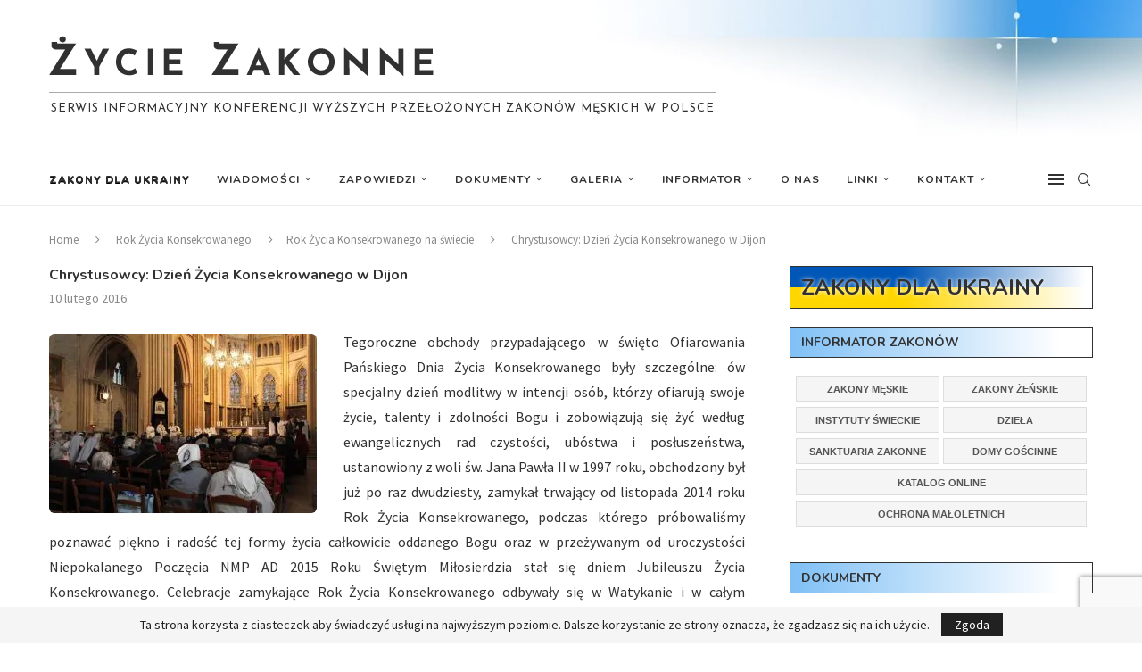

--- FILE ---
content_type: text/html; charset=utf-8
request_url: https://www.google.com/recaptcha/api2/anchor?ar=1&k=6LdJ88sUAAAAAHftO3510jH9DiJ1e2sPD2GcWowK&co=aHR0cHM6Ly93d3cuenljaWV6YWtvbm5lLnBsOjQ0Mw..&hl=en&v=PoyoqOPhxBO7pBk68S4YbpHZ&size=invisible&anchor-ms=20000&execute-ms=30000&cb=2g3i90ysb26j
body_size: 48669
content:
<!DOCTYPE HTML><html dir="ltr" lang="en"><head><meta http-equiv="Content-Type" content="text/html; charset=UTF-8">
<meta http-equiv="X-UA-Compatible" content="IE=edge">
<title>reCAPTCHA</title>
<style type="text/css">
/* cyrillic-ext */
@font-face {
  font-family: 'Roboto';
  font-style: normal;
  font-weight: 400;
  font-stretch: 100%;
  src: url(//fonts.gstatic.com/s/roboto/v48/KFO7CnqEu92Fr1ME7kSn66aGLdTylUAMa3GUBHMdazTgWw.woff2) format('woff2');
  unicode-range: U+0460-052F, U+1C80-1C8A, U+20B4, U+2DE0-2DFF, U+A640-A69F, U+FE2E-FE2F;
}
/* cyrillic */
@font-face {
  font-family: 'Roboto';
  font-style: normal;
  font-weight: 400;
  font-stretch: 100%;
  src: url(//fonts.gstatic.com/s/roboto/v48/KFO7CnqEu92Fr1ME7kSn66aGLdTylUAMa3iUBHMdazTgWw.woff2) format('woff2');
  unicode-range: U+0301, U+0400-045F, U+0490-0491, U+04B0-04B1, U+2116;
}
/* greek-ext */
@font-face {
  font-family: 'Roboto';
  font-style: normal;
  font-weight: 400;
  font-stretch: 100%;
  src: url(//fonts.gstatic.com/s/roboto/v48/KFO7CnqEu92Fr1ME7kSn66aGLdTylUAMa3CUBHMdazTgWw.woff2) format('woff2');
  unicode-range: U+1F00-1FFF;
}
/* greek */
@font-face {
  font-family: 'Roboto';
  font-style: normal;
  font-weight: 400;
  font-stretch: 100%;
  src: url(//fonts.gstatic.com/s/roboto/v48/KFO7CnqEu92Fr1ME7kSn66aGLdTylUAMa3-UBHMdazTgWw.woff2) format('woff2');
  unicode-range: U+0370-0377, U+037A-037F, U+0384-038A, U+038C, U+038E-03A1, U+03A3-03FF;
}
/* math */
@font-face {
  font-family: 'Roboto';
  font-style: normal;
  font-weight: 400;
  font-stretch: 100%;
  src: url(//fonts.gstatic.com/s/roboto/v48/KFO7CnqEu92Fr1ME7kSn66aGLdTylUAMawCUBHMdazTgWw.woff2) format('woff2');
  unicode-range: U+0302-0303, U+0305, U+0307-0308, U+0310, U+0312, U+0315, U+031A, U+0326-0327, U+032C, U+032F-0330, U+0332-0333, U+0338, U+033A, U+0346, U+034D, U+0391-03A1, U+03A3-03A9, U+03B1-03C9, U+03D1, U+03D5-03D6, U+03F0-03F1, U+03F4-03F5, U+2016-2017, U+2034-2038, U+203C, U+2040, U+2043, U+2047, U+2050, U+2057, U+205F, U+2070-2071, U+2074-208E, U+2090-209C, U+20D0-20DC, U+20E1, U+20E5-20EF, U+2100-2112, U+2114-2115, U+2117-2121, U+2123-214F, U+2190, U+2192, U+2194-21AE, U+21B0-21E5, U+21F1-21F2, U+21F4-2211, U+2213-2214, U+2216-22FF, U+2308-230B, U+2310, U+2319, U+231C-2321, U+2336-237A, U+237C, U+2395, U+239B-23B7, U+23D0, U+23DC-23E1, U+2474-2475, U+25AF, U+25B3, U+25B7, U+25BD, U+25C1, U+25CA, U+25CC, U+25FB, U+266D-266F, U+27C0-27FF, U+2900-2AFF, U+2B0E-2B11, U+2B30-2B4C, U+2BFE, U+3030, U+FF5B, U+FF5D, U+1D400-1D7FF, U+1EE00-1EEFF;
}
/* symbols */
@font-face {
  font-family: 'Roboto';
  font-style: normal;
  font-weight: 400;
  font-stretch: 100%;
  src: url(//fonts.gstatic.com/s/roboto/v48/KFO7CnqEu92Fr1ME7kSn66aGLdTylUAMaxKUBHMdazTgWw.woff2) format('woff2');
  unicode-range: U+0001-000C, U+000E-001F, U+007F-009F, U+20DD-20E0, U+20E2-20E4, U+2150-218F, U+2190, U+2192, U+2194-2199, U+21AF, U+21E6-21F0, U+21F3, U+2218-2219, U+2299, U+22C4-22C6, U+2300-243F, U+2440-244A, U+2460-24FF, U+25A0-27BF, U+2800-28FF, U+2921-2922, U+2981, U+29BF, U+29EB, U+2B00-2BFF, U+4DC0-4DFF, U+FFF9-FFFB, U+10140-1018E, U+10190-1019C, U+101A0, U+101D0-101FD, U+102E0-102FB, U+10E60-10E7E, U+1D2C0-1D2D3, U+1D2E0-1D37F, U+1F000-1F0FF, U+1F100-1F1AD, U+1F1E6-1F1FF, U+1F30D-1F30F, U+1F315, U+1F31C, U+1F31E, U+1F320-1F32C, U+1F336, U+1F378, U+1F37D, U+1F382, U+1F393-1F39F, U+1F3A7-1F3A8, U+1F3AC-1F3AF, U+1F3C2, U+1F3C4-1F3C6, U+1F3CA-1F3CE, U+1F3D4-1F3E0, U+1F3ED, U+1F3F1-1F3F3, U+1F3F5-1F3F7, U+1F408, U+1F415, U+1F41F, U+1F426, U+1F43F, U+1F441-1F442, U+1F444, U+1F446-1F449, U+1F44C-1F44E, U+1F453, U+1F46A, U+1F47D, U+1F4A3, U+1F4B0, U+1F4B3, U+1F4B9, U+1F4BB, U+1F4BF, U+1F4C8-1F4CB, U+1F4D6, U+1F4DA, U+1F4DF, U+1F4E3-1F4E6, U+1F4EA-1F4ED, U+1F4F7, U+1F4F9-1F4FB, U+1F4FD-1F4FE, U+1F503, U+1F507-1F50B, U+1F50D, U+1F512-1F513, U+1F53E-1F54A, U+1F54F-1F5FA, U+1F610, U+1F650-1F67F, U+1F687, U+1F68D, U+1F691, U+1F694, U+1F698, U+1F6AD, U+1F6B2, U+1F6B9-1F6BA, U+1F6BC, U+1F6C6-1F6CF, U+1F6D3-1F6D7, U+1F6E0-1F6EA, U+1F6F0-1F6F3, U+1F6F7-1F6FC, U+1F700-1F7FF, U+1F800-1F80B, U+1F810-1F847, U+1F850-1F859, U+1F860-1F887, U+1F890-1F8AD, U+1F8B0-1F8BB, U+1F8C0-1F8C1, U+1F900-1F90B, U+1F93B, U+1F946, U+1F984, U+1F996, U+1F9E9, U+1FA00-1FA6F, U+1FA70-1FA7C, U+1FA80-1FA89, U+1FA8F-1FAC6, U+1FACE-1FADC, U+1FADF-1FAE9, U+1FAF0-1FAF8, U+1FB00-1FBFF;
}
/* vietnamese */
@font-face {
  font-family: 'Roboto';
  font-style: normal;
  font-weight: 400;
  font-stretch: 100%;
  src: url(//fonts.gstatic.com/s/roboto/v48/KFO7CnqEu92Fr1ME7kSn66aGLdTylUAMa3OUBHMdazTgWw.woff2) format('woff2');
  unicode-range: U+0102-0103, U+0110-0111, U+0128-0129, U+0168-0169, U+01A0-01A1, U+01AF-01B0, U+0300-0301, U+0303-0304, U+0308-0309, U+0323, U+0329, U+1EA0-1EF9, U+20AB;
}
/* latin-ext */
@font-face {
  font-family: 'Roboto';
  font-style: normal;
  font-weight: 400;
  font-stretch: 100%;
  src: url(//fonts.gstatic.com/s/roboto/v48/KFO7CnqEu92Fr1ME7kSn66aGLdTylUAMa3KUBHMdazTgWw.woff2) format('woff2');
  unicode-range: U+0100-02BA, U+02BD-02C5, U+02C7-02CC, U+02CE-02D7, U+02DD-02FF, U+0304, U+0308, U+0329, U+1D00-1DBF, U+1E00-1E9F, U+1EF2-1EFF, U+2020, U+20A0-20AB, U+20AD-20C0, U+2113, U+2C60-2C7F, U+A720-A7FF;
}
/* latin */
@font-face {
  font-family: 'Roboto';
  font-style: normal;
  font-weight: 400;
  font-stretch: 100%;
  src: url(//fonts.gstatic.com/s/roboto/v48/KFO7CnqEu92Fr1ME7kSn66aGLdTylUAMa3yUBHMdazQ.woff2) format('woff2');
  unicode-range: U+0000-00FF, U+0131, U+0152-0153, U+02BB-02BC, U+02C6, U+02DA, U+02DC, U+0304, U+0308, U+0329, U+2000-206F, U+20AC, U+2122, U+2191, U+2193, U+2212, U+2215, U+FEFF, U+FFFD;
}
/* cyrillic-ext */
@font-face {
  font-family: 'Roboto';
  font-style: normal;
  font-weight: 500;
  font-stretch: 100%;
  src: url(//fonts.gstatic.com/s/roboto/v48/KFO7CnqEu92Fr1ME7kSn66aGLdTylUAMa3GUBHMdazTgWw.woff2) format('woff2');
  unicode-range: U+0460-052F, U+1C80-1C8A, U+20B4, U+2DE0-2DFF, U+A640-A69F, U+FE2E-FE2F;
}
/* cyrillic */
@font-face {
  font-family: 'Roboto';
  font-style: normal;
  font-weight: 500;
  font-stretch: 100%;
  src: url(//fonts.gstatic.com/s/roboto/v48/KFO7CnqEu92Fr1ME7kSn66aGLdTylUAMa3iUBHMdazTgWw.woff2) format('woff2');
  unicode-range: U+0301, U+0400-045F, U+0490-0491, U+04B0-04B1, U+2116;
}
/* greek-ext */
@font-face {
  font-family: 'Roboto';
  font-style: normal;
  font-weight: 500;
  font-stretch: 100%;
  src: url(//fonts.gstatic.com/s/roboto/v48/KFO7CnqEu92Fr1ME7kSn66aGLdTylUAMa3CUBHMdazTgWw.woff2) format('woff2');
  unicode-range: U+1F00-1FFF;
}
/* greek */
@font-face {
  font-family: 'Roboto';
  font-style: normal;
  font-weight: 500;
  font-stretch: 100%;
  src: url(//fonts.gstatic.com/s/roboto/v48/KFO7CnqEu92Fr1ME7kSn66aGLdTylUAMa3-UBHMdazTgWw.woff2) format('woff2');
  unicode-range: U+0370-0377, U+037A-037F, U+0384-038A, U+038C, U+038E-03A1, U+03A3-03FF;
}
/* math */
@font-face {
  font-family: 'Roboto';
  font-style: normal;
  font-weight: 500;
  font-stretch: 100%;
  src: url(//fonts.gstatic.com/s/roboto/v48/KFO7CnqEu92Fr1ME7kSn66aGLdTylUAMawCUBHMdazTgWw.woff2) format('woff2');
  unicode-range: U+0302-0303, U+0305, U+0307-0308, U+0310, U+0312, U+0315, U+031A, U+0326-0327, U+032C, U+032F-0330, U+0332-0333, U+0338, U+033A, U+0346, U+034D, U+0391-03A1, U+03A3-03A9, U+03B1-03C9, U+03D1, U+03D5-03D6, U+03F0-03F1, U+03F4-03F5, U+2016-2017, U+2034-2038, U+203C, U+2040, U+2043, U+2047, U+2050, U+2057, U+205F, U+2070-2071, U+2074-208E, U+2090-209C, U+20D0-20DC, U+20E1, U+20E5-20EF, U+2100-2112, U+2114-2115, U+2117-2121, U+2123-214F, U+2190, U+2192, U+2194-21AE, U+21B0-21E5, U+21F1-21F2, U+21F4-2211, U+2213-2214, U+2216-22FF, U+2308-230B, U+2310, U+2319, U+231C-2321, U+2336-237A, U+237C, U+2395, U+239B-23B7, U+23D0, U+23DC-23E1, U+2474-2475, U+25AF, U+25B3, U+25B7, U+25BD, U+25C1, U+25CA, U+25CC, U+25FB, U+266D-266F, U+27C0-27FF, U+2900-2AFF, U+2B0E-2B11, U+2B30-2B4C, U+2BFE, U+3030, U+FF5B, U+FF5D, U+1D400-1D7FF, U+1EE00-1EEFF;
}
/* symbols */
@font-face {
  font-family: 'Roboto';
  font-style: normal;
  font-weight: 500;
  font-stretch: 100%;
  src: url(//fonts.gstatic.com/s/roboto/v48/KFO7CnqEu92Fr1ME7kSn66aGLdTylUAMaxKUBHMdazTgWw.woff2) format('woff2');
  unicode-range: U+0001-000C, U+000E-001F, U+007F-009F, U+20DD-20E0, U+20E2-20E4, U+2150-218F, U+2190, U+2192, U+2194-2199, U+21AF, U+21E6-21F0, U+21F3, U+2218-2219, U+2299, U+22C4-22C6, U+2300-243F, U+2440-244A, U+2460-24FF, U+25A0-27BF, U+2800-28FF, U+2921-2922, U+2981, U+29BF, U+29EB, U+2B00-2BFF, U+4DC0-4DFF, U+FFF9-FFFB, U+10140-1018E, U+10190-1019C, U+101A0, U+101D0-101FD, U+102E0-102FB, U+10E60-10E7E, U+1D2C0-1D2D3, U+1D2E0-1D37F, U+1F000-1F0FF, U+1F100-1F1AD, U+1F1E6-1F1FF, U+1F30D-1F30F, U+1F315, U+1F31C, U+1F31E, U+1F320-1F32C, U+1F336, U+1F378, U+1F37D, U+1F382, U+1F393-1F39F, U+1F3A7-1F3A8, U+1F3AC-1F3AF, U+1F3C2, U+1F3C4-1F3C6, U+1F3CA-1F3CE, U+1F3D4-1F3E0, U+1F3ED, U+1F3F1-1F3F3, U+1F3F5-1F3F7, U+1F408, U+1F415, U+1F41F, U+1F426, U+1F43F, U+1F441-1F442, U+1F444, U+1F446-1F449, U+1F44C-1F44E, U+1F453, U+1F46A, U+1F47D, U+1F4A3, U+1F4B0, U+1F4B3, U+1F4B9, U+1F4BB, U+1F4BF, U+1F4C8-1F4CB, U+1F4D6, U+1F4DA, U+1F4DF, U+1F4E3-1F4E6, U+1F4EA-1F4ED, U+1F4F7, U+1F4F9-1F4FB, U+1F4FD-1F4FE, U+1F503, U+1F507-1F50B, U+1F50D, U+1F512-1F513, U+1F53E-1F54A, U+1F54F-1F5FA, U+1F610, U+1F650-1F67F, U+1F687, U+1F68D, U+1F691, U+1F694, U+1F698, U+1F6AD, U+1F6B2, U+1F6B9-1F6BA, U+1F6BC, U+1F6C6-1F6CF, U+1F6D3-1F6D7, U+1F6E0-1F6EA, U+1F6F0-1F6F3, U+1F6F7-1F6FC, U+1F700-1F7FF, U+1F800-1F80B, U+1F810-1F847, U+1F850-1F859, U+1F860-1F887, U+1F890-1F8AD, U+1F8B0-1F8BB, U+1F8C0-1F8C1, U+1F900-1F90B, U+1F93B, U+1F946, U+1F984, U+1F996, U+1F9E9, U+1FA00-1FA6F, U+1FA70-1FA7C, U+1FA80-1FA89, U+1FA8F-1FAC6, U+1FACE-1FADC, U+1FADF-1FAE9, U+1FAF0-1FAF8, U+1FB00-1FBFF;
}
/* vietnamese */
@font-face {
  font-family: 'Roboto';
  font-style: normal;
  font-weight: 500;
  font-stretch: 100%;
  src: url(//fonts.gstatic.com/s/roboto/v48/KFO7CnqEu92Fr1ME7kSn66aGLdTylUAMa3OUBHMdazTgWw.woff2) format('woff2');
  unicode-range: U+0102-0103, U+0110-0111, U+0128-0129, U+0168-0169, U+01A0-01A1, U+01AF-01B0, U+0300-0301, U+0303-0304, U+0308-0309, U+0323, U+0329, U+1EA0-1EF9, U+20AB;
}
/* latin-ext */
@font-face {
  font-family: 'Roboto';
  font-style: normal;
  font-weight: 500;
  font-stretch: 100%;
  src: url(//fonts.gstatic.com/s/roboto/v48/KFO7CnqEu92Fr1ME7kSn66aGLdTylUAMa3KUBHMdazTgWw.woff2) format('woff2');
  unicode-range: U+0100-02BA, U+02BD-02C5, U+02C7-02CC, U+02CE-02D7, U+02DD-02FF, U+0304, U+0308, U+0329, U+1D00-1DBF, U+1E00-1E9F, U+1EF2-1EFF, U+2020, U+20A0-20AB, U+20AD-20C0, U+2113, U+2C60-2C7F, U+A720-A7FF;
}
/* latin */
@font-face {
  font-family: 'Roboto';
  font-style: normal;
  font-weight: 500;
  font-stretch: 100%;
  src: url(//fonts.gstatic.com/s/roboto/v48/KFO7CnqEu92Fr1ME7kSn66aGLdTylUAMa3yUBHMdazQ.woff2) format('woff2');
  unicode-range: U+0000-00FF, U+0131, U+0152-0153, U+02BB-02BC, U+02C6, U+02DA, U+02DC, U+0304, U+0308, U+0329, U+2000-206F, U+20AC, U+2122, U+2191, U+2193, U+2212, U+2215, U+FEFF, U+FFFD;
}
/* cyrillic-ext */
@font-face {
  font-family: 'Roboto';
  font-style: normal;
  font-weight: 900;
  font-stretch: 100%;
  src: url(//fonts.gstatic.com/s/roboto/v48/KFO7CnqEu92Fr1ME7kSn66aGLdTylUAMa3GUBHMdazTgWw.woff2) format('woff2');
  unicode-range: U+0460-052F, U+1C80-1C8A, U+20B4, U+2DE0-2DFF, U+A640-A69F, U+FE2E-FE2F;
}
/* cyrillic */
@font-face {
  font-family: 'Roboto';
  font-style: normal;
  font-weight: 900;
  font-stretch: 100%;
  src: url(//fonts.gstatic.com/s/roboto/v48/KFO7CnqEu92Fr1ME7kSn66aGLdTylUAMa3iUBHMdazTgWw.woff2) format('woff2');
  unicode-range: U+0301, U+0400-045F, U+0490-0491, U+04B0-04B1, U+2116;
}
/* greek-ext */
@font-face {
  font-family: 'Roboto';
  font-style: normal;
  font-weight: 900;
  font-stretch: 100%;
  src: url(//fonts.gstatic.com/s/roboto/v48/KFO7CnqEu92Fr1ME7kSn66aGLdTylUAMa3CUBHMdazTgWw.woff2) format('woff2');
  unicode-range: U+1F00-1FFF;
}
/* greek */
@font-face {
  font-family: 'Roboto';
  font-style: normal;
  font-weight: 900;
  font-stretch: 100%;
  src: url(//fonts.gstatic.com/s/roboto/v48/KFO7CnqEu92Fr1ME7kSn66aGLdTylUAMa3-UBHMdazTgWw.woff2) format('woff2');
  unicode-range: U+0370-0377, U+037A-037F, U+0384-038A, U+038C, U+038E-03A1, U+03A3-03FF;
}
/* math */
@font-face {
  font-family: 'Roboto';
  font-style: normal;
  font-weight: 900;
  font-stretch: 100%;
  src: url(//fonts.gstatic.com/s/roboto/v48/KFO7CnqEu92Fr1ME7kSn66aGLdTylUAMawCUBHMdazTgWw.woff2) format('woff2');
  unicode-range: U+0302-0303, U+0305, U+0307-0308, U+0310, U+0312, U+0315, U+031A, U+0326-0327, U+032C, U+032F-0330, U+0332-0333, U+0338, U+033A, U+0346, U+034D, U+0391-03A1, U+03A3-03A9, U+03B1-03C9, U+03D1, U+03D5-03D6, U+03F0-03F1, U+03F4-03F5, U+2016-2017, U+2034-2038, U+203C, U+2040, U+2043, U+2047, U+2050, U+2057, U+205F, U+2070-2071, U+2074-208E, U+2090-209C, U+20D0-20DC, U+20E1, U+20E5-20EF, U+2100-2112, U+2114-2115, U+2117-2121, U+2123-214F, U+2190, U+2192, U+2194-21AE, U+21B0-21E5, U+21F1-21F2, U+21F4-2211, U+2213-2214, U+2216-22FF, U+2308-230B, U+2310, U+2319, U+231C-2321, U+2336-237A, U+237C, U+2395, U+239B-23B7, U+23D0, U+23DC-23E1, U+2474-2475, U+25AF, U+25B3, U+25B7, U+25BD, U+25C1, U+25CA, U+25CC, U+25FB, U+266D-266F, U+27C0-27FF, U+2900-2AFF, U+2B0E-2B11, U+2B30-2B4C, U+2BFE, U+3030, U+FF5B, U+FF5D, U+1D400-1D7FF, U+1EE00-1EEFF;
}
/* symbols */
@font-face {
  font-family: 'Roboto';
  font-style: normal;
  font-weight: 900;
  font-stretch: 100%;
  src: url(//fonts.gstatic.com/s/roboto/v48/KFO7CnqEu92Fr1ME7kSn66aGLdTylUAMaxKUBHMdazTgWw.woff2) format('woff2');
  unicode-range: U+0001-000C, U+000E-001F, U+007F-009F, U+20DD-20E0, U+20E2-20E4, U+2150-218F, U+2190, U+2192, U+2194-2199, U+21AF, U+21E6-21F0, U+21F3, U+2218-2219, U+2299, U+22C4-22C6, U+2300-243F, U+2440-244A, U+2460-24FF, U+25A0-27BF, U+2800-28FF, U+2921-2922, U+2981, U+29BF, U+29EB, U+2B00-2BFF, U+4DC0-4DFF, U+FFF9-FFFB, U+10140-1018E, U+10190-1019C, U+101A0, U+101D0-101FD, U+102E0-102FB, U+10E60-10E7E, U+1D2C0-1D2D3, U+1D2E0-1D37F, U+1F000-1F0FF, U+1F100-1F1AD, U+1F1E6-1F1FF, U+1F30D-1F30F, U+1F315, U+1F31C, U+1F31E, U+1F320-1F32C, U+1F336, U+1F378, U+1F37D, U+1F382, U+1F393-1F39F, U+1F3A7-1F3A8, U+1F3AC-1F3AF, U+1F3C2, U+1F3C4-1F3C6, U+1F3CA-1F3CE, U+1F3D4-1F3E0, U+1F3ED, U+1F3F1-1F3F3, U+1F3F5-1F3F7, U+1F408, U+1F415, U+1F41F, U+1F426, U+1F43F, U+1F441-1F442, U+1F444, U+1F446-1F449, U+1F44C-1F44E, U+1F453, U+1F46A, U+1F47D, U+1F4A3, U+1F4B0, U+1F4B3, U+1F4B9, U+1F4BB, U+1F4BF, U+1F4C8-1F4CB, U+1F4D6, U+1F4DA, U+1F4DF, U+1F4E3-1F4E6, U+1F4EA-1F4ED, U+1F4F7, U+1F4F9-1F4FB, U+1F4FD-1F4FE, U+1F503, U+1F507-1F50B, U+1F50D, U+1F512-1F513, U+1F53E-1F54A, U+1F54F-1F5FA, U+1F610, U+1F650-1F67F, U+1F687, U+1F68D, U+1F691, U+1F694, U+1F698, U+1F6AD, U+1F6B2, U+1F6B9-1F6BA, U+1F6BC, U+1F6C6-1F6CF, U+1F6D3-1F6D7, U+1F6E0-1F6EA, U+1F6F0-1F6F3, U+1F6F7-1F6FC, U+1F700-1F7FF, U+1F800-1F80B, U+1F810-1F847, U+1F850-1F859, U+1F860-1F887, U+1F890-1F8AD, U+1F8B0-1F8BB, U+1F8C0-1F8C1, U+1F900-1F90B, U+1F93B, U+1F946, U+1F984, U+1F996, U+1F9E9, U+1FA00-1FA6F, U+1FA70-1FA7C, U+1FA80-1FA89, U+1FA8F-1FAC6, U+1FACE-1FADC, U+1FADF-1FAE9, U+1FAF0-1FAF8, U+1FB00-1FBFF;
}
/* vietnamese */
@font-face {
  font-family: 'Roboto';
  font-style: normal;
  font-weight: 900;
  font-stretch: 100%;
  src: url(//fonts.gstatic.com/s/roboto/v48/KFO7CnqEu92Fr1ME7kSn66aGLdTylUAMa3OUBHMdazTgWw.woff2) format('woff2');
  unicode-range: U+0102-0103, U+0110-0111, U+0128-0129, U+0168-0169, U+01A0-01A1, U+01AF-01B0, U+0300-0301, U+0303-0304, U+0308-0309, U+0323, U+0329, U+1EA0-1EF9, U+20AB;
}
/* latin-ext */
@font-face {
  font-family: 'Roboto';
  font-style: normal;
  font-weight: 900;
  font-stretch: 100%;
  src: url(//fonts.gstatic.com/s/roboto/v48/KFO7CnqEu92Fr1ME7kSn66aGLdTylUAMa3KUBHMdazTgWw.woff2) format('woff2');
  unicode-range: U+0100-02BA, U+02BD-02C5, U+02C7-02CC, U+02CE-02D7, U+02DD-02FF, U+0304, U+0308, U+0329, U+1D00-1DBF, U+1E00-1E9F, U+1EF2-1EFF, U+2020, U+20A0-20AB, U+20AD-20C0, U+2113, U+2C60-2C7F, U+A720-A7FF;
}
/* latin */
@font-face {
  font-family: 'Roboto';
  font-style: normal;
  font-weight: 900;
  font-stretch: 100%;
  src: url(//fonts.gstatic.com/s/roboto/v48/KFO7CnqEu92Fr1ME7kSn66aGLdTylUAMa3yUBHMdazQ.woff2) format('woff2');
  unicode-range: U+0000-00FF, U+0131, U+0152-0153, U+02BB-02BC, U+02C6, U+02DA, U+02DC, U+0304, U+0308, U+0329, U+2000-206F, U+20AC, U+2122, U+2191, U+2193, U+2212, U+2215, U+FEFF, U+FFFD;
}

</style>
<link rel="stylesheet" type="text/css" href="https://www.gstatic.com/recaptcha/releases/PoyoqOPhxBO7pBk68S4YbpHZ/styles__ltr.css">
<script nonce="7BEeslSnD_-iaHCY8YUqtQ" type="text/javascript">window['__recaptcha_api'] = 'https://www.google.com/recaptcha/api2/';</script>
<script type="text/javascript" src="https://www.gstatic.com/recaptcha/releases/PoyoqOPhxBO7pBk68S4YbpHZ/recaptcha__en.js" nonce="7BEeslSnD_-iaHCY8YUqtQ">
      
    </script></head>
<body><div id="rc-anchor-alert" class="rc-anchor-alert"></div>
<input type="hidden" id="recaptcha-token" value="[base64]">
<script type="text/javascript" nonce="7BEeslSnD_-iaHCY8YUqtQ">
      recaptcha.anchor.Main.init("[\x22ainput\x22,[\x22bgdata\x22,\x22\x22,\[base64]/[base64]/[base64]/bmV3IHJbeF0oY1swXSk6RT09Mj9uZXcgclt4XShjWzBdLGNbMV0pOkU9PTM/bmV3IHJbeF0oY1swXSxjWzFdLGNbMl0pOkU9PTQ/[base64]/[base64]/[base64]/[base64]/[base64]/[base64]/[base64]/[base64]\x22,\[base64]\x22,\[base64]/DvsOgw4IkwqjChl5Zwp5uD8O+wo7Dk8KVNAzDpcOgwrxcW8O/dMOHwofDi0rDlDg+wqjDkGZ0w4tTC8KIwq0gC8K+VcOvHUdVw752R8OyUsK3O8KAfcKHdsK9XhNDwqh2woTCjcOMwrvCncOMIsOEUcKsbMKYwqXDiTwyDcOlAcK4C8KmwqsIw6jDpXXCrzNSwr1icX/DiGJOVFzCrcKaw7Q8wpwUAsOcQcK3w4PCjMK5Nk7ClsOJasO/VCkEBMOteTxyJ8Ocw7YBw7jDrgrDlzrDhR9jE3UQZcK/wqrDs8K0Wl3DpMKiN8OzCcOxwpjDmQgnYj5Awp/DvMO1wpFMw43DulDCvSjDrkESwojCn3/DlyfCv1kKw7Q+O3l5wq7DmjvCncOXw4LCtiTDiMOUAMOfJsKkw4M7b38Pw4R/wqoycijDpHnCs2vDjj/[base64]/DiMKYwr47UsKhcU7CoG95Jj3Cm8KMw6oUwqgjQcOmwpF2wpTCh8OEw4IJwpzDlMKMw5bCtnjDkzAGwr7DhiHCsx8Sc2Bzfk4Vwo1scsOQwqF5w4R5woDDoSvDuW9EMjl+w5/[base64]/DhAtwwqNiH2/DrDnCqsKZMWRRw501bcKBwo0EasKMw5YVPk/[base64]/DlsKrd8KMAihCHXc8wogZw78Vw5R8wrXDhQDCosKQwq0rwrZgBcOUNR7Drg5Twq/CisOdwpPCix7CuFoaVcKGfsKYeMOoVsKCDW3DkRYfFwssP0jCgBBUwqbCkMO2X8KXwqgIaMOgEcKkScK3TlY8WQAcMQXDgCEGw6VQwrjDpVdQLMOww63DvMKSHcOyw60SHmUyasOSwqvCpEnDn2vCscK1YWd0wowrwrRRKsKaVDjCoMOAw5DCtA/CgWhRw6XDsmvDpgrCkT9PwpnDjMOKwowuw4whZsKjHWLCmMKgEMODwoLDgS8ywrnDpsKnCT80SsOPEUIrYsOoSU/DocKzw7XDvEFOHSksw6/CqMO8w6BrwpjDq1LCgghvw57CsSF2wpowEDUTZm3CncKRw7rCi8KIw5AaMAXCqy14wodPJcKvVcKXwrnCvC4NSxTCm0TDtF8qw4sYw4vDjQ9dWWRZGMKqw5puw59QwpQ6w4LDny/CpSbCpsKawo3DpzoZRMKrwpLDnw0rRMO1w6DDhcKzw43DgE7Cl3R2b8OLBcKNO8Kjw6TDvcKpJzxcwofCp8OafksNOcKzNwPCm0oww5xCY1lAZsOPQ2fDtW/CusOEMcOBfibChHguQcKPUMKlw7rCi3JnVcONwprChsKEw7fDvCpxw4RSCcOJw44TCE/[base64]/[base64]/Du3jDlnpjwqc6w5Z7wpQrfsKsw5TCjcOWWsKYw7jCggTDiMO1e8OjwrTDv8OWw4bCg8OHw69Yw413w6xDVHfCrFfDgixWTsKLXMKdcsKvw7/DkTJsw6lcSD/[base64]/DCJMw7rCp0lwGsK3w5MxGMKKc0nCpG/[base64]/Dh8K6ccKGb2xnWFIvdcODWMKnw7Zcw47DhcKYwpnDpsKCw7zCkShPTEphAgVfJAtjw5jDksKiS8O7CCfDokvClcOqw7XDjUXDmMKxwqwqPTHCllJKw4sPf8Oaw4cbw6h/[base64]/wol9VcKzwp4NwpNIw7nCjn1KwoYVdkPDiMOjXsO/BkTDnQ5SIGbDlG7CisOEaMOZLDQTFlfCpMOow5DDnynCoGUqwrjConzCisKxw63CqMOeGsObwpvDscKaEVERFcKiwoHCpGl3w53Dmm/DlcKdAVjDknNDDVEyw4nCk2jCgMO9wrzDvGJ7w5R3wohEwpMtWnnDojHDmcKcw5/DvcKDesKEezs7RjvCmcKbOQrCvEwdwq3Ds3tyw4tqO15/dhN+wobCvMKUGQMuwr3Cr3kZw4k/wqHDk8OuewfCjMKDwpnCpTPDoBdEwpTCt8KRMcOewp/[base64]/UzJew5YUw6zDiMOLI8O/EMO7wq3CmT/CvU8Mw5XDpjjDkH58wpzCjB0VwqJUXGs4w7sDw71nK2nDoD/Cq8KNw6zCgmXClMK4F8OmHBwrQsOWJsOgwofCtnfChcO6ZcKzKx3DgMKLwrnDsMOqUTHCisK5SMK1wrwbwqPDlsOCwpXChMO/TDrDnWjCncK1w6onwq3CmMKUFmglDypIwpnDp25HKGrCqFpowpnDgcKnw61dKcOYw5tEwrZiwp8VaS/CkcOtwpIqccKHwq8LW8OYwppMwozClA5NF8Khwq3CpMO9w59kwrHDjUjCi1gQVSE6XVDDi8Kkw4xmcUIbw7zDj8KYw7fDvGbCh8O/AlEUwp7Dp0lzNMKzwrnDu8OqecOaFsOeworDl3dEO1HDpQHDocOxwrTDk33CuMOeJjfCtMKtw4hgcy3ClHfDhSjDlgXDsCcKw7/Ds2UGdQdBFcKCSEZCezbCs8ORWXQRHcOHNMOdw7gxw7BWDMK2d1Q6wo/ClcKNKFTDm8KiL8K6w4pUw6Aqfh5xwrDCmC3DohVSw75ww5IdDcKswqoOeXTCrsK/WUJtw4vDtcKHw4jDtsOFwoLDj3jDvznClVfDhUrDgsK3dHbCoF9iHsKXw7x5w67Cv2nDvsOaFHrDs2LDp8OSWMKuI8KvwqbDiENkwrllw4xFM8O3wo9NwqHCojfDjsK5TDDCmA91V8O6ASfDigY/RXNhfsOuwrrCmsOJwoB1d1zDgcO1CRViw4syK2DDgHbCt8KxQcKeQsOyYMKFw7fCkALDvF/Co8OTw7pGw5dJJcK9wr/CoF/DgUjCpVfDjmfDsQfCuWnDsSUKfFfDoCYGWzVcNMKNYzvDgsOfw6jDicK0wqVhw7wcw77CvE/Cq29bcMKKJDdvdiXCqsOGG0HDm8OXwqjDkmlyCWDCvcKRwpZnasKdwrY9wpwrDMOhV0d/[base64]/DncKXZQPCncK+XBhkesOGEsK0G8Kyw53CrcOMw5doQ8OLGsKUw40NKRPDtMKDd0XCtj1Xwp07w69BEEzCgU1ewq0sagHCnX/[base64]/[base64]/w6QSVnLDsMK7fcO+QW7Cvx/CosKTw5UUL2sMDQ9Cw7wDwqAtwqfCnsOYw7nCiEbCgQFCF8KlwpkHdRPChsOFw5VKEDEdw6EJfMK4ezTCniwJw7LDtCfClG81Wm5TGz/[base64]/wpEXLsKZHMKsw5UVT8OWw5LDnMKIa0Yow5xuL8Orw5Few61Sw6/DiBbCnC3Cr8KVwqLCrMKxwrjCvH3CrMKvw7/[base64]/CrlrDkMKLw4MAw7jCvcOmw7/CscK1w65iTzIPGcKMPlo1w5LCmMOOKsOJPsO3BcK1w6/ClhwaP8OGUcOVwqh6w6rDszLDjy7DvcKnw6PCpm9fN8KnSkB8AQ7CiMOXwpsww5fDkMKLH0vCpy8lOsKSw5YAw78two5fwpLCu8K2Z1XCtcK6wq7DrVbCgMO/b8OQwp5Ww7TDnXPDrsK1KcKiREgZIcKXwonDvmBoRMK0R8Ovwqk+YcOFPBoRHcO+ZMO5w6rDkn1oYkdKw5XCnsK9K37CkMKPwq3DrETDoGLDpVHDqzcOwqTDqMKkw7vDnXQfIDYMwppIVcKdwqMfwrLDv2/CkybDi2tqCA/Ck8KpwpHDn8OsaSbDgFrCt1PDvTDDicKBQsK+JMKtwpVQKcKIw5Nac8Kcw7U6VcORwpF2QVQmQVrCjcKiNjLCp3rDr0bCh17DnGhydMOXYCpOw4XDgcK0wpJowp1hTcOPXwLCpH3CssKxwqtrHmTDusO4wp4HYMOewo/[base64]/ZMO9w73DlcOaNj9bw5thw6xLe8ORYcKGJhg8JMORfHERw58tBsK5wp/CqVlLT8ORS8KUMMKgw51DwrY8worCm8Kvw6bDunM8S2vCt8KHw5oow6YLGyTDkgbDnsOfCz7DicKywr3CgMOhw5vDgRAPXkpZw6lCwrzDmsKJwpYRUsOiworDhidfwpHCmx/DmB3DiMKDw7k2wq0rQUFsw6xLQsKRwpACRH/[base64]/Dk8OsE8KlPRnCv8KMwp/DiAXDr8KeaBwsw6Z7WirCmHkCwphhJcKDwoBDCcO7eDTCl2Z1wpokw6jCmENKwpl2DMObU1vCnjjCq3x6PEhewpNywofDk2FHwoITw7VoBnfCosKKQcOow4rDjhMkOgBEKTXDmMOUw47DpcKSw4B+QsORMlxRwr/CkRRyw63Dh8KdOxbDvsK6wrAWBV3CiwIIw74WwqXDhU8sTcKqUBlOwqkxEsKcw7IewqFRAcOFUMO2w7FaLAjDuX/ClsKFMsKNJ8KDK8KQw7jCjcKrwr5gw53DrFlTw7LDkAzClmlXw4ogIcKMGzvCq8OIwqXDh8O5TcK4UMK0N00rw6Z9woYIE8KSw4jCi0jCvyB7YcK4GMKRwpDCssKwwqjCrsOMwrfCkMK/KcOMYwt2GcK2FTTDrMOYw7JTOw5OUW7DosOrwp/DlgpDw7Nww5k9YATCo8OGw77CpcOIwopvOMKIwqjDqWnDn8KGARYvwqLDpWIrMsOfw4o/[base64]/DsMKswovDmcOhEcKlwrBzZA/DnjMWw5fDr1wmdcKAaMK8VQLCo8OOJ8OkcMKKwqRGw5rCkXDCrMKrfcK5fsOpwoQDM8Kiw4BWwofDjcOqV2MXXMKow5d/fMKncmjDmcOCw6tLScO5wprChDjCq1oPwpkBw7RxecKHL8KRNxHChkZ+XMO/w4rDv8KkwrDDuMOfw6DCnA7CoGnDncKIwrHDhcOawqzCnCjDhMK4MMKAcHHDjMOawrHCtsOlw4nCgcKIw6w0MMKLwp1gEFU0wo1ywqoPFMK0w5fDhkHDlcKzwpLCscOQMX1XwpQ7wpnCjcKpw6cRHMKiWXjDjMOgw7jChMOqwo/[base64]/DlEBKw7LChUbCv1t/w402T2DCj8OvwpYMw7HDr0VBMMKZDMKjEMKnVyEAEsKNXsOJw4xJejXDiUDCt8OURX9lNQBEwqI9KcKCw5Jhw53DnnVgw7zCiBTDn8ONw4fDgyXDllfDoyNnwoDDjzR0GcOLI1jDlAXDv8Kdw4MhMitKw4QQPMKQV8K2BSAlMwDCuFvCm8KAIMOAEMORRF/CosKaQcKAQ27ClTfCncK0bcO4wr/[base64]/wqxPNMOQEMKSHMKrw6PDtMKoB8OEwp/Cm8KIw5oNw68fwrMzd8KFSxFIwrLDqcOmwq3Co8OGwqnCu13CkHTDk8KUwq4bwpLCs8KaE8K8wqwlDsO/w5DCvUcbH8KiwqA1wqwqwrHDhsKLw7xLLsKnXsKYwoDCiSTCi0nDtHl/YCIOHWzChcKSGcOtBkNOOGzClCtyBgNCw6VmdkfDiykeOR3Dsi5vwrpMwq9WAMOiPcO/[base64]/DxXCm30mwr7CgwTDhlpVw6RFYcKmJWZ6wprCncK8w7fDm8KXwq/DiTtRYcOGwoHDqsKuKXppw5PCsUtlw7zDtWZmw6LDmsOmKmPDpm7CjMK3LkR0w6jCtMOsw7kdwrbCn8ORwq93w7XCkcKpGVJdaRh7AMKew5jDik0Jw7wpPVrDv8O/ecOeSsO5RB9uwpnDkBtvwrLClm/Ds8ODw5sMT8OEwopCfMKZT8KTw7AHw5jDlMKyVA3CrcKgw7nDjMOQwpjDrsKcGxsiw71meHbDvsK6wpvCnMOjwozCosOIwpTClwvDr0NtwpDDl8K7EAtwLz3DpWAswpDCksKhw5jDhFfChsOowpNrw4nDlcKew6BIJcOMwqjCimHDoGnDtwdhcBvDtF05SnU/woFWbcKzZyEAZirDl8ODwp5Xw45yw63DjiDDoF3DqsKIwprCssKGwo80BcO1VcOpIE95FMKIwr3CuyYWIFXDi8KMA17CtsKGwqwvw5/[base64]/ChnrDuMOZRsO9AsK9L8O3w6DDgsOWw57ClS/CsDgKZmFERwzDkcO5ecKgCcKjCsOjwoYaAztXeELCrTrChlx6wrnDnlhAdMKcwr/DjsKJwqFvw4JJwr3DrMKWwrHCtsONMMKzwojDu8O8wosoZR3Cq8Kuw6rCgcOcJWjDrsKDwoDDnsKIExHDnBlmwoNJIMKFwp/Cj391w6UcBcO6TyJ5W11/w5fDg3g2UMOBaMKDe0tlaD9NDcOGw7bDnsKwccKVBDJAKUTCjy4+STXCscK9wo/CtEbDrSPDgsOVwrTDtwfDhBjCq8O7GcKuMsKuwqnCtcOpM8KJOcOFw4vCpnfCmmbCnlhrwpDCkMOuHwlbwrXCkgVyw6A+w51twqFCPnArw7QNw752XwJycnHDrkHDqcOrJxJFwqQtQiTCpmweB8K9GcOVwqnCriTCjcOvwo7DmsOzIcO/biLCtBFNw4vCn0HDhcOSw64twqvDhsOgYCbDmUwXwo/DhThAUE7DosOCwq0bw5vDhjRqOMKVw45pwrvDrsKOw47DmVkww6LCg8K9wpJ1wp16IMOmw7LCj8KKBMOMGMKQw7rCvsK0w51Hw4HClMKqw5BwXsKbZ8OlI8Kdw7rChx/[base64]/DpTTDhGcqAsODHynDkMOiwoDCklE3wqPDmDJeFsOjEwQEcF7CmMKswoBWU2zDksOQwpzDisK9wqgtw5vCuMO6w6DDi2PDt8KUw7HDgz/CvcK0w6rCosKEHUbDn8KXF8OAwpYfR8KvG8OCE8KOY1kIwr01dMOwFXXCm1LDj1vCocO4ZA/CpGHCr8KUwqPDuhjCmMO7wrgOLlEWwrB7w69GworCl8K5esKgJMK9eA/CkcKOQ8OWdT9nwqfDh8OgworDjsKYw5fDhcKEwoNMwqvCq8OHcMO8LMKhw7RNw7A/woImU07DvMOXNMOLw5gZw45gwrkCL3sGw7Rsw5VWMcOlCgJIwpnDn8ORw4jCosKZMgzCvQ7DhCDCgFbCucKwZcO7IwrCiMOMHcOZwq1eKDHDq2TDiiHCnRIxwqbCkyc/[base64]/[base64]/CtxjDtcOgw7zDvcO8VW5qY0AXK0MCIcKEw5TDmsKow5B1LV4FL8KAwoMBZV3DvVFLYlnCpwpQMwoPwoTDocKfVTJ1w7Bzw5t7wqDDl1vDq8OrEnvDhMOYw5liwo1EwrwEw77Cni5vOcKRScKxwr1Gw7cWBsOXbRkkL1XCkjfDjMO0wonDp3F1w4/CtFvDv8K3EUfCq8O8LMOow4gXGk3ChngBH3jDssKQO8OqwoAmwooILS5Kw4rCvMKcWcKcwoRFwoDCk8K5UsOCdyIxwpwlU8KVw7/[base64]/CryTDmMKAwpjCgyIrJi8taVJ4w7cvw4LDmXtZwqXDvBrCinjDvMOKCMOFScKVwopiPjrDh8KScnXDhcOewpzDty3DrlxLwqXCoy84wqnDoxzDtsOPw6BBwpzDqcOyw4tIwr8rwrpJw4s3L8K6JsOzFmzDvcKWHVkyf8KPwphow4LCljjCrDkrw7nCg8Oyw6VCOcO/cFnDnsOyKMOsVC/CsnjDgMK+eRtHDhLDnsOfY2/CksOJwqfDnVHCuhrDl8OCwpNvKWMPC8OLelhzw7Edw5ZnfMKTw7l9dHnDpMOfw5HCq8OCQMOVwothcBHDi3/[base64]/DjR7CpsK+woPCp8OIwrxkw5dOLV/DlnzChRDDkQbDnwfCr8O5EsKvTcORw77DtHtmai7Cj8OswpJIw7xzeTHCkQwfAlVWw4VSRAQaw7t9w4DDnsOIw5RsJsK7w7hFFXQMYVjCosOfBsODZMK+VyFZw7NDNcKSHWxHwp1Lw7sbw5XDicOiwrEUdznDhMKGw6/DhyNDTEhUNcOWYU3Du8OfwoddV8OVJmsSScOgSsOhw540KDpqTcOwcy/Cr1vCmMOZw4vCvcOzJ8O4wrI1wqTDmMORC3zCqcKkR8K6RygLCsOkV0/[base64]/CmMOKwpfCgcKqAhtXw51Qwp7Dl2krK8OywpvCgztNw49Jw4MPFsOvwq3DnzsQdGwcFsOCJMOOwpIUJMOncHDDhMKsOMOxTMKUwrEEd8K7QsKTw4YRUBvCoiPDhixow416A1jDp8O9V8OAwoM7e8KOS8K0EGTCt8ODZMKsw7nDlcOnBBxow6QLw7TDqHUXw6/[base64]/DoMO7w7sAw4PDjDnCqMOpQsOFHcOjXMKpXl5Ww5VLBcKad2/Dk8OlQz3Cs2TDqDA0dsOvw7gVwr9Rwqp+w6xIw5VHw51YFXIowrZUw6AQZEDDrcKPNMKGbcOYBsKFU8O8OWfDtg8Yw7lmRCPDj8OLKXsVZMKsAzPCqMO2cMOMwrPDkMO/RQjDuMK+AA/Cs8Kiw6/[base64]/M8O9WMOswoMRw6YOZyHDpiFww6vDlCc6w6RWMATDmMKbw4/ClQDCjTpIPcOmSwfDucOiwrHDtMOpwrDCnl0QYsKFwow2UjLCk8OLwqheFEsnw4LCjMOdEsOdw6hyUirCj8Ktwo8Lw6JiXsKiw6LDjMOTwrPDssO0PH7DuWFGTlLDn0NrSjUFTMOLw7B6QsKDUMOUFsO1w60+ZcKjwrEIa8KSXcK7X2F/w4vCicKwRMKrCyZCW8KxR8KowrLCkx5ZQyI0w6dmwqXCt8Kpw7EXBMOgMMO5w7ANw5LCvsOowpw6SMOQfsKFL0vCpcOvw5Q5w6g5FmJmbMKZwoM9w5AJwpgVe8KBwoQowr9nGsOtZcODw68YwrLCjkrCicORw7XDlsOoNDo6dcK3Tw/CssKSwoo+wqDCssOBPcKXwqTChMOrwoknYMKPw6guaXnDkzsoUMKnw6/DgcOtw487f1XDvQPDucOiXFzDqWxsAMKlAWXDjcO0C8OSOcObwplGGcOdwoHCpcKUwr3DqDN5AiLDgyEdw5JDw5QFQMKRw7nCh8KMw7sZwpXChjlfw6zCqMKNwo/DmU4hwotZwqhzGsKUw4nCvRPCv13ChcKfcsKVw5rDj8KcCcO8wrTCsMO7wp0Zw5JOTH/[base64]/DvQ/CssOIbcKLwpLDh8KhIMOGwqVQw7XDlylpcsKowrNOPzDCplbDjsKMwprDjMO6w7JywoHCk10kGsO8w70TwoJOw6l6w5PCmMKXJ8KgwpvDssKbe08aaR7Dl2BID8KMwoUpXTQCO2jDlkXDlsK/wqUqP8K9wqwSaMOGwoLDlsKJdcKSwqxMwqNPwrLDrWXCkCjDucOYDsKQUcK1wqLDl3hARFcgwonCqcKDAcKXwoxfK8OFVG3Ck8Kiw4rDlQbCkcO0wpDCkcOvEcKLbARdPMKHXy1SwrlCw4bCoDRxw58Vw7QZEX3CrMKXw7B/TcOSwpbDowN/W8Kkw4vDvkTDlgg/w7BbwqEPDMKQdk89wpzDm8OnE35Jw6gUw6TDiBcaw63Csio0cwLDqipDf8KVwoTChxxfD8KFaXAEScOFHj1Rw5rCo8KjUSDDgcOrw5LDqhIDw5PDgMOHw7MLwq/DmMOdPcO0FyN+w43ChC/DgG47wq7CjSJhwprDpsKRTlUEFcOTJhNQRnbDqsK6bMKKwq/[base64]/w5DCulfClx/[base64]/CvcKKCcOQRcK1I8O4NsOUaEoqHyMhZsKIHF0mw5bCmsK2UcKvwqotw4YTwo/Cm8Obwrxqw4/DqD3CoMKtdcKfwqMgNhw4YgvCpDhdGD7CglvCoEkiwq0rw63Cl2EobMKAMsOzf8K+wpjDkH5aSGDCgMOQw4Ytw6g+w4rChcODwqcXXlYAccKafsOQw6Jzw7p2w7ICbMKHw7hRw4t4w54rw4jDj8ORKcOLaBJOw6zCl8KTFcOKKw/[base64]/DkjZ1w6x+AivDpHjCnhA/w5xbwpgjw7YCbSHCjMKyw6phEixpDlJFTAFJSsOXVTogw6UIw53CocO7wrdiPkkBw4YZPX1GwpXDtsK1IWTDkwpyS8KfYUhaR8Kfw5rDp8OqwooDKsK+KUUfKMOZcMO7wq1hDMKrbmbDvsOYwoHClcOCFMO2Tw3DlsKpw6DDvB/DlMKow4ZSw4slwoDDgsKbw6cWKRwXBsKjw785wqvCqFc9wrIEcsOhw7Mowoo1UsOgUsKHw7rDnMKVdsKqwoxVw6HDt8KNExchHcKcAg/[base64]/FsKbUy7DtxfCnsKVUXbDnkPCuUNvT8Oaf1ceamrCisOFw7EcwoILd8OJwoDCk3/Dv8KHw6Q/[base64]/wqPDg8KAwozDm0RMTDESwrjDiwYzUGg9Z34/WcKLwrXCqR9Sw6rDhjNwwrpgS8KTQsO6wqjCtcOKZQfDr8OiPlIAwqfDrsOJXzgYw49maMOvwp/DqcOlwpsKw5J3w6/CqMKQFsOED3k+EcOcwrAtwr7CiMO7fMOjwqrCr13DlcK0V8KkRMKKw7Vtw7HCmy5cw67DksORwpPDpk7CrsOrRsKSA2NkbCtRW0Vjw4VaVsKhBsOuw6TCiMOPwrzDpQDDosKeMXPCvQfCi8Kfwod2BGQBwr9VwoRgworClMO/w7vDiMKPVsOJC3g6w7IvwrZIwoUQw5XDh8KKYwLDq8KUaEDDkjDDoRfCgsKDwrDCm8KcSMO3GcKFw50RM8KXEcOaw71wTmjCvD7DhsOEw5DDhngkEsKBw701VlISR2YPw7LCiGrCom4ADEDDpXrCp8K0w63DscOZw53CvUhgwpzDrH3DhMO7w4LDhkJJw6loPcOKw6/Dkhp3w4LDssKXwocuw53DmSvDsEvDkTLCgcOrwq/CuQHDlsKiIsOWTjvCs8O9X8KuS2oNbcOlT8OPw6/DvsKPWcK6w7PDp8KFV8Ozw6dbw6jCjMK3w4t1SmbDisOgwpZ8SsOiIFTDlcOkJD7CgjV1X8OEEEfDnTAWWsOfG8OWMMKrUzEiRA0yw6HDj34kwpcPAsOvw4/Cn8OBw79Gw75Jwo3CvsKHBsKTw4cvSFzDpcOXAsOuwpI0w7Idw5DDosOGwqw5wq3Dh8K7w41vwpDDp8KTw4DCoMOhw6R9GnPDjsKALsKlwrrCmFVlwrHDrklww6hew7weL8Oow50fw6svw5DCkRFaw5bCmMOcYn/[base64]/CtsKiwo7CqsK5NGrDs109KcOHwqnDnDVaY1lbXWFsQ8OCwooXCDAcCGx4w5kWw7wQwrd7N8KKw7kTIMOpwpYpwrPDq8O5FFE2IADCiAJcw7XCnMKSN2giwpt0FsOuw6HCj2LDixUEw5gBEsOWBMKqIi3DkgjDmsO/w47CkcKVYz0RW2gAw60aw6A8w4rDpcOYP13Cr8Kfw4J5HhVAw5Mbw6zCmcO5w70SGcOSwpjDnhzDuy5BLsO1wo5jX8KNb0vDmcKLwq5pwofCocKeQjzDpcOOwpw0w4wvw4PDgS4pZcK9MgVzSmTCssKwJj8rwoTDtMKoE8Oiw6DCohY/[base64]/wpLDrinCsVrDnAIPwpTDrMKawpPDn19XXcO+w5MhNCcswq9Xw64MOsOrw4UFwqYkDllewr5GTMKew7XDgMO/w5A0JMOyw5DDj8OSwpoiDGvDssKYFsKDdDDDqRkqwpHDuwfCpwBwwoLCq8KjVcK/GHvDmsKdwrVAccOTwrTDtHM/wodCLsOqS8Oqw7/ChsKBHcKswqt0IcOoK8OBLUxzwrXDrRDDtz3DjynCiVPCrj1vXGYGUG9Zwr3DrsOyw61zEMKUPMKKw5DDs1nCk8KpwokGMcKxJ1FXwoMBw7sDccOcCDcYw4ctGsK5VcKkej/Crlx/SMOLJUnDthd4N8KqW8OlwohXF8O/XMO0ZcOEw401VQ8KTyDCq0TCqwzCsH83E3bDj8KXwp3Dm8OwLxPCgh7CncKAw7/DtW7Dv8KMw41ZVVjCmVtMB1zDrcKoKmpsw5DCgcKMch5DYcKsYm/[base64]/[base64]/w7nCg3NCWEdhAMOfwpjDp11mw4khe8KvDsO7wpDDpW3CpDTDnsOPW8OvUh3CpMKzwq/ChlMOwqtTw5hCDcKWwrNjCTnCuGAaeAVVQMKhwrPCtzlGUkY5wovCpcKTDcOLwq/[base64]/w6jChWjDvRrDpcO7wo00emTCtcK3XCZ9wqw/[base64]/Cn8OqHcKEwrHCsgbDu8ODXijDuEdrw6ZhGsKpwrvDhMKaBcOUwqDDvMKbW3rCjjnCvRnCoX/[base64]/eFvCk8OkNcOjfcOtKMOQXHVfSjvDl3LDvMOuWsKsV8Okw4vCnk3CisKvcXdLFhDDnMKTcS8kAEYmIsK6w53Dmz/[base64]/Cg8KtYRwowr7CmcOTw5t6dSrCqsOpw6I+UsKXcQd0DsOfKgBKw7diFcOWESheW8K6woZAN8KtGE/CuV5Hwr9XwqbCjsOaw5LDmSjCuMKRHcOiwp/Cr8KWJRvDrsOiw5vCsiHCvSYEw77DtFwxw6cUPBTCr8K3wojCnFrCj3DCr8KXwo1cw5E5w6IcwoEuwoTDhS4WIsOIYMONwrPCvjlTw7l5w5cPPsOnwozCvBnCtcK4PsOcU8KMwrPDknbDsiZcwojDnsOyw54ZwqtCw43CosOfTA/DmA99GUzCqBfCgArCuRVgIljClMKVMh5WwrfCgQfDisOeAcKJPkJZWMO5aMK6w4rCllrCq8KCT8OawqDDusKtw7AbBkjCisO0w51/[base64]/U8KUOWQlwr0QEcOpwqrComxDHcOQXMK4VsKfDcKwHgLDlXzDrcKMeMKvJhFww7hTLCHDhcKEwpYwFsK2NMKjw57DkAnCpQ3Dlg5fLsK4Y8KSwqXDgl/Cmi5Nbn7DlwM6w7lFwq1hw7HCjG3DvMOBIxzDkMOTw6tgNsKuwo7DmGjCrsK2wpUxw4RTHcKEesOvGcK3OMKHHsOALU7ClhnDnsOiw5/Dgn3CiQcEw64xGWTDsMKXwqHDt8OebGvDjkLDhMKww4HCnmhLa8OvwrFHw7HCgjnDksOWwrQNwpQxcDnCuR06DCbDh8O+T8KkG8KUwpHDiT4uWcORwoYqw7/Cp1sRR8ORw6wUwpzDm8K3w5VdwoAYOAoVw4o3bjrCssKhwpYqw4PDvDgIwrgBUQdgXHDCihx7w77DkcKmd8KhAMK2ejzCiMKDw7bDhsO1w7xjwpZlMn/CogDDk053wrXDqDg/cjrCrgA4XkADw4DCjcOswrNZw7fDlsOnIMKGC8K1esKIJG1zwoXDnB7CpjrDkj/ChBHCj8KsJsOTfHFlUxJUMsKKwpBkw4BrAMKCwo/DhjF+Fx0bw5/CpB0SchDCvCsYwpDCgBoPAsK5aMKDwrrDhFRuwqQyw4vCv8KLwozCvBsmwoFWw7RmwpjDoCpfw5oAJz49wp4JOMKNw47Duls1w4UyNcOTwpLCpcK3wozCvztNTmcrFQfChsK2JBLDnCRJU8OUNMOCwoMSw5/Dl8O2HGVTScKdTcOnRcO3w5Egwr/Do8O9ZMK0LMO1w7ptQRh1w5s7wr95dSQoR3rCgMKbRG/DvMKpwpXCizbDtsO7wojDtBEyWwB0w6bDi8OpNUEjw7xJECYmGDTDuyAGwo/CgcOaHR85fEslwr7CuwLCrEDCkMKDwojDm11TwoRww5BfAcOHw5fDul94wqA0IF54w4EKIsOzAj/DtBslw5czw6bDlHJeLg90wpscEsO+KXtRDMKOWcKvGndOw4XDkcKgwotqAGDCiX3CkVfDsnNiDBTCoR7CqMKnGsOswoQRbigww6I0NijCpT1TRDlKBAVwPSk/wpVuw6RPw7oFP8K4JsOyW2/[base64]/UcK+w4YNw4PDgMOcw4jCn8KpHsOCwph3w7HCpWrCrMOJwojCicKdwq1ywqpsV3BTwplyJsKsNMO4wqIVw7rDpsOTw64RHTLCjMOqw6DDsAjDpsKmAMKLwq/Dt8Opw4fDuMOxwq3CnRYEeGICKcKsMjTDvnPCm2EnAW0FVsKBw5PDkMK2IMKrw7Y8UMKDR8Kyw6Mlwpg8P8KXw4MQw53CgF4fAmUGwo7Dri/DvcO2Zm7CtMKzw6IvwrnCsFzDoQZiwpE5W8KPw6d8wqkkPU3Cm8Ksw7YawqfDsSXDm3dxFlnDr8OnMzcrwok/wox6RBLDuz7Dr8K8w7Ekw7/DoUM+w6Uxwop1NmLDn8KlwpAawqcRwotRwoxuw5x7wr4rbQIwwoLCpxvDlMK6wpbDuFAcNsKAw6/DqMKnG0UQHhLCicKCajPCocOMbcOqwonClhx6WcKawrgkG8Ohw5hFEsKeCcKcVW5zwrPDqsOZwqrCjAwowqpAwpzCnRDDmsK7SFZEw55Iw6xoBGvDusO1UW/Ciy8tw4Rdw6xFFcO6Uzcyw4rCqsOsbsKkw5daw6lndjxZfC7CsVwqHMOwUzXDn8KXW8KcVgtPLcOdU8Opw4bDmwDDtsOrwroJw4tGIHQFw6zCr3dvR8OJw64AwrbCkMOeIVUsw4rDkBBjw7XDmTp3LVHChH/DscOyaBgPw67CrcKtw6Ikwq7CqHvCmkfDunXDoX0nfCnCicK3w5RWKsKNJTlXw7Qxw64wwr/DrFYhNMO4w6bDjsKYwrHDoMKHGMKzEMOGAsOaSsKgGcKnwonCisO2O8K5YWg1w4/CqMK4E8O3RsO1dmbDhT3ChMOLwpjDpcO8Pgp3w6LDo8Oewrtgw6jCh8O9wq/DisKYJHDDnUrCsWbDo3fChcKXHmHDv2QDb8O6w4UmA8ODWMObw7cGwojDqX7DklwXw5PChcO+w4cXBcKwF2tDI8OMIQbCpxjDq8O0UwwOVsKSQDcgwqITYW/DqnwhMDTCncKIwqsIZWjColjCqU/[base64]/DtMOERQ0DfAcew7k7WsKiwrjClcO8wqt8VcOVHnUuwrzDnC1Jd8Otw7DCsVc7SSNjw67Do8OoJsO2w5fDowphR8KfRFbDtXvCu0Ynw7orFMKoZcO4w7zCmzbDjks7N8O0wqBsdMKiwrvDisKSwp88LVIDwpbCpcO1YBZwcT7CgUg8bcObL8KFJlgNw6/DvRrCpsKff8OtHsKbP8OTDsK4N8Oqwrdtwo84KDzDvlg7GGrCkSPDrA1SwpQgUD8xfjsfaSjCsMKSbMOCBMKYwoDDoCHCpCDDocOEwp7Dp3V0w4/Cp8OHw7YFYMKuMcO4wpPCnBfCoErDsC8LeMKFVErDgTp3AcO2w50Fw7N+TcKsYHYQw47CmX9JRgM7w7/DjMKdYR/DlsOWworDu8O0w40RK35iw5bChMKUw4ZSA8KXw6TDj8K4JcKjw77ClcKgwrHClGURKcK2wohcwqVjHsO0w5rCqcK2KXHCqsOrA37CpcKhDW3CjsKEwqnDsW3DgD7Ds8Orwr1gw4nCpcOYETjDqRDCuVPDgsOXwp/Cjg7Ctz0Wwr0bLMOnbMO/w6bDvDPDmx/DpQjDrRJyDXYNwrQBwp/CsC8LbcOwAsOIw5JsXTc9wrEYRX/DhSjDs8Oqw6XDisKzwqUJwoFvwopRdMOiw7YqwqvCrsKQw58AwqrCgsKYXsOKUMOtBsOyGTk/woIKw7pjYMOUwoQjRRbDg8K+OMKXZwrCp8ObwpLDjX/ClsK4w6QIwq06woAIw73CviogI8Kmf19nA8K8w58qHB0NwpLChQjDlgpPw6bDg1PDmHrCg2BDw5EqwqTDhEdbcmHDijPCkMK3w7ZqwqdIAMK4w6zDoHPDssODwpxxw6/DocOdwrHCgDrDuMKHw686cMO0MRvCo8ORwpl2Ynsuw50EUcORwq3Cp3nDjsOzw5zCl0rCuMORWWnDgnTCki7CrClMO8K2Z8KrecKFU8KAw5BTQsKqfGJhwoBZGMKuw5nDhjU8AkdRfF8mw7DDlMOuw7oOTMK0GwE1QlhYU8Kyc01TdWJtJFdJwoYzHsOHw6U/[base64]/DlxIzwpHCo8OnSMKfw7ocwot+w4bCg8KOFSRuITJfwprDhMKfw6YFwobCoXnCnR8uXGnChMKHAB3DuMKPH2PDtsKVcmjDny7CqsO+CjjCnB3DgcKVwrxdbMO+F1dsw5lMwpLCg8KzwpBnNQY8w53DjcOdOMKQwofCisOUw49Uw68MaBgaEQnCnsO5RkTDj8KAwoPCln/CiSvCisKUcsKpwp5QwoXCqVZFYg4Mw4rDsFTDjsKvwqDClHYnw6oDw51iMcKwwrLDvcKBD8KXwpUjw70nw6JSQRZxNDXCvGjCjkbDs8OzPcKFJygbwq5fN8O1QiRaw6HDpcKnRW3CscK4GHxnV8KSSMKECU/[base64]/[base64]/DnHjDoMKFwrBpNcOxw4HDiGjCp8ONEBPDn2FHSgJUFcKvQMKhBwnCujAFw608K3fDlcK5w7vDkMOHJRpZw6nDqWJhR23CjcOnwrvCj8Obw5HDpcKUw7/Dh8Knw4FRdnTCuMKWNF4PBcO9w6slw6LDhsOfw43DpFDClsKfwrzCosOfwoAAY8KINnDDk8KxVcKsQsKGw4vDtAhjw5VVwp12ScKbEE7DrsKVw6XCtUzDpsOSwqPCmcOwT04Gw4/CuMKewoDDkmdrw5dQd8KEw4YBPsOZwqYuwrpFc25dOXDDoTh/RmBKw79OwrnDuMO/wpPDkhVJwqxOwqEzAXEswpDDtMOXW8OddcOsb8O/UldFwrpaw5PCgwTDvR3DqmAfJ8Kaw7xGB8OZwpp/wo/DhkPDjG0BwoLDscKBw4/Cq8OcJ8KSwpfDgMKsw6tQacKKZzxJw4zCi8OSwpDCnXcQNzgkP8KOJnzClMK7QjzDlcKvw67DpcOjw6fCrMOZFsOJw7jDo8K7YMK1QsKtw5cOFE/CgG1QSMKtw6HDlMK7XsOMQcOcw4UBEk/[base64]/wpDDgcOAYcK0wqDChwnDrHkiwoPClCNuaxleEX3DuzB/TcO8QBrDmsOUw5dTbgUowq9Dwo4JDXPChMKsS11oOG8TwqnChsOtHAjCpmbCvk9ATcKMdMKcwoQ8wo7CqsOHwp3Ct8OQw5wQMcKqwrlRFsKsw6/CpWDCi8OQw7nCtntXwqnCrRXCrXvCpcO4IjzDvFMdw7bCgiBmw7LDrcKsw5bDugbCpsOJw6wAwprDnHPCpMK1MCA8w5vDiy/DsMKpZsKGdMOlLQvCkFF1U8KLesOtJinCvMOZwpJnB3nDkHUrQsOGw6jDhcKbGcOHOcO7b8Kjw6vCvRLDhxLDucKdKMKnwo9awrDDsApqXXfDpTHCrlUMTFlpw5/DnWLCncK5DSXCvMO4a8K1bcO/ZGHCgMO5wrLCrMKTV2HCjWPDrXYlw67CosKrw77ClcKlw6ZQfwXDucKewqduO8Omw5fDlCvDgsK+wofCi2IsR8OawqEnFsKqwqDCo3lTGk/CoFBhw5jCg8Knw4IqBxDCmFclw6DDuVhfLWXDuGdJe8OswqltAMOZdAkpw5vCqcKww4zDgMOnw6HDuHLDi8OUwpfCklbDtMO4w6zChsK9w6hYEjHDicKPw6bDqMKdIxU8GG/[base64]/Dg8OHVQ/Dj0/CsS7DvsK2ZB0rwr3CuMO/TBzDscKjXsK1wpIgc8OVw40xX1lXbw0kwqHCkcOyOcKJw57Dk8OwUcOcw60OC8O7FFLCj0rDnFLDk8KxwrzCiBAawqFLNcKNP8KoNMKVAsKDczrDm8Ovw5xu\x22],null,[\x22conf\x22,null,\x226LdJ88sUAAAAAHftO3510jH9DiJ1e2sPD2GcWowK\x22,0,null,null,null,0,[21,125,63,73,95,87,41,43,42,83,102,105,109,121],[1017145,101],0,null,null,null,null,0,null,0,null,700,1,null,1,\[base64]/76lBhnEnQkZnOKMAhmv8xEZ\x22,0,0,null,null,1,null,0,1,null,null,null,0],\x22https://www.zyciezakonne.pl:443\x22,null,[3,1,1],null,null,null,1,3600,[\x22https://www.google.com/intl/en/policies/privacy/\x22,\x22https://www.google.com/intl/en/policies/terms/\x22],\x22mRO3poK1gp54H6DawQYgusShQQ8M0jxcT2fMkRRlvaI\\u003d\x22,1,0,null,1,1769009038633,0,0,[169,123,130],null,[160,174,19,11],\x22RC-uaEQAWa6wxTaTw\x22,null,null,null,null,null,\x220dAFcWeA4ZjnDkb180nSZ22PGUIjSRLaSVR6LiEqtxcOibswvPTwEEoG96WKGppIeVRTO7CREHgHAOfF22kqZTKxKrriglaWNG2A\x22,1769091838489]");
    </script></body></html>

--- FILE ---
content_type: application/javascript
request_url: https://www.zyciezakonne.pl/wp-content/plugins/events-made-easy/js/fdatepicker/js/i18n/fdatepicker.pl.js?ver=2.3.14
body_size: 99
content:
(function (factory) {
        if (typeof define === "function" && define.amd) {
                // AMD. Register as an anonymous module.
                define([
                        "jquery",
                ], factory);
        } else {
                // Browser globals
                factory(jQuery);
        }
}(function ($) {
	$.fn.fdatepicker.language['pl'] = {
		days: ['Niedziela', 'Poniedziałek', 'Wtorek', 'Środa', 'Czwartek', 'Piątek', 'Sobota'],
		daysShort: ['Nie', 'Pon', 'Wto', 'Śro', 'Czw', 'Pią', 'Sob'],
		daysMin: ['Nd', 'Pn', 'Wt', 'Śr', 'Czw', 'Pt', 'So'],
		months: ['Styczeń','Luty','Marzec','Kwiecień','Maj','Czerwiec', 'Lipiec','Sierpień','Wrzesień','Październik','Listopad','Grudzień'],
		monthsShort: ['Sty', 'Lut', 'Mar', 'Kwi', 'Maj', 'Cze', 'Lip', 'Sie', 'Wrz', 'Paź', 'Lis', 'Gru'],
		today: 'Dzisiaj',
		clear: 'Wyczyść',
		dateFormat: 'Y-m-d',
		timeFormat: 'h:i:a',
		firstDay: 1
	};
}));
